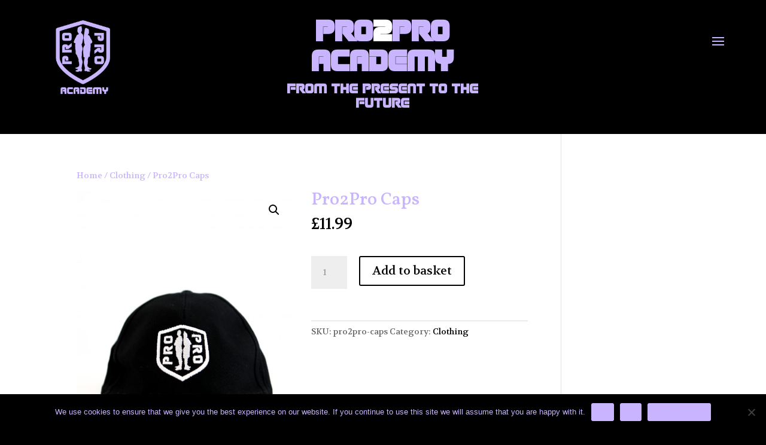

--- FILE ---
content_type: text/css
request_url: https://pro2proacademy.com/wp-content/themes/Your-Generated-Divi-child-theme-template-by-DiviCake/style.css?ver=4.27.4
body_size: 62
content:
/*======================================
Theme Name: Pro2Pro
Theme URI: https://divicake.com/
Description: Pro 2 Pro Academy
Version: 1.0
Author: Divi Cake
Author URI: https://divicake.com/
Template: Divi
======================================*/


/* You can add your own CSS styles here. Use !important to overwrite styles if needed. */



--- FILE ---
content_type: text/css
request_url: https://pro2proacademy.com/wp-content/et-cache/1497/et-core-unified-cpt-tb-220-tb-1216-deferred-1497.min.css?ver=1741366129
body_size: 5
content:
@font-face{font-family:"Alien";font-display:swap;src:url("https://pro2proacademy.com/wp-content/uploads/et-fonts/Alien-Eclipse.otf") format("opentype")}@font-face{font-family:"Alien";font-display:swap;src:url("https://pro2proacademy.com/wp-content/uploads/et-fonts/Alien-Eclipse.otf") format("opentype")}